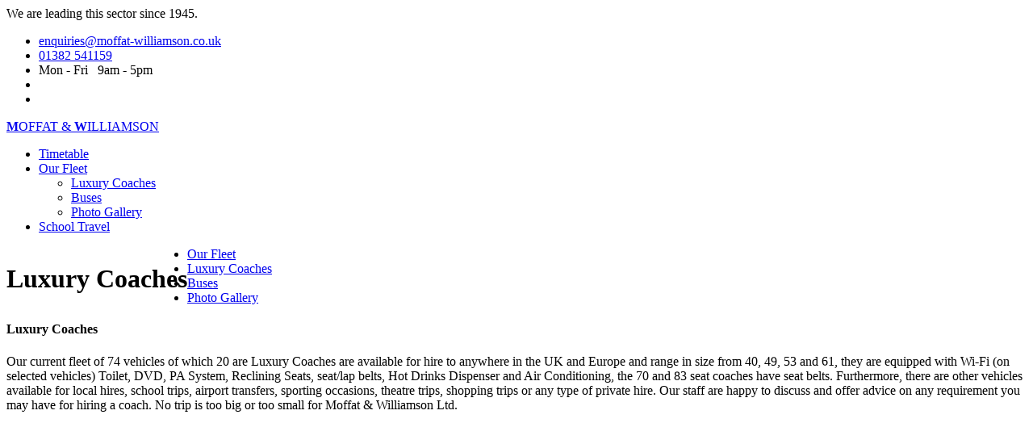

--- FILE ---
content_type: text/html; charset=UTF-8
request_url: https://moffat-williamson.co.uk/timetable/luxury_coaches
body_size: 3370
content:
 
<!DOCTYPE html>
<html lang="en">

<head>
    <meta charset="utf-8">
    <meta http-equiv="X-UA-Compatible" content="IE=edge">
    <meta name="viewport" content="width=device-width, initial-scale=1">
    <title>Moffat & Williamson | Luxury Coaches</title>
    <base href="//moffat-williamson.co.uk/" />
    
    <link href="https://fonts.googleapis.com/css?family=Roboto:300,400,500,700,900" rel="stylesheet"> 
    <link href="https://fonts.googleapis.com/css?family=Source+Serif+Pro:400,600,700" rel="stylesheet"> 
    <link href="assets/css/bootstrap.min.css" rel="stylesheet">	<!-- Bootstrap -->
    <link href="assets/font-awesome/css/font-awesome.min.css" rel="stylesheet">	<!-- fontawesome -->
    <link href="assets/css/owl.carousel.css" rel="stylesheet">	<!-- owlcarousel -->
    <link href="assets/css/magnific-popup.css" rel="stylesheet">	<!-- magnific -->
    <link href="assets/css/hover.min.css" rel="stylesheet">	<!-- hover css -->
    <link href="assets/css/animate.css" rel="stylesheet">	<!-- animate -->
    <link href="assets/css/styler.min.css" rel="stylesheet">	<script src="assets/js/jquery.sticky.js"></script>	<!-- sticky -->
    <!-- custom -->
    <link rel="stylesheet" href="assets/css/style.css">
    <link href="https://cdnjs.cloudflare.com/ajax/libs/ekko-lightbox/5.3.0/ekko-lightbox.css" rel="stylesheet">
    <!--[if lt IE 9]>
    <script src="https://oss.maxcdn.com/html5shiv/3.7.2/html5shiv.min.js"></script>
    <script src="https://oss.maxcdn.com/respond/1.4.2/respond.min.js"></script>
    <![endif]-->

    <!-- jQuery (necessary for Bootstrap's JavaScript plugins) -->
    <script src="assets/js/jquery.min.js"></script>	<!-- jQuery -->
    <script src="https://cdnjs.cloudflare.com/ajax/libs/ekko-lightbox/5.3.0/ekko-lightbox.js"></script>
</head>
<body class="home">
<script>
$(document).on('click', '[data-toggle="lightbox"]', function(event) {
                event.preventDefault();
                $(this).ekkoLightbox();
            });
</script>
<div class="site_preloader flex_center">
    <div class="site_preloader_inner">
      <div class="rect1"></div>
      <div class="rect2"></div>
      <div class="rect3"></div>
      <div class="rect4"></div>
      <div class="rect5"></div>
    </div>
</div>
   

<div class="main_wrap wide_box">

    <!-- 01. header_area -->
    <header class="header_area">
        <div class="header_top sbb">
            <div class="container">
                <div class="row">
                    <div class="col-md-4">
                        <span class="header_info">We are leading this sector since 1945.</span>
                    </div>
                    <div class="col-md-8">
                        <ul class="header_link">
                            <li><i class="fa fa-envelope"></i><a href="#">enquiries@moffat-williamson.co.uk</a></li>
                            <li><i class="fa fa-phone"></i><a href="#">01382 541159</a></li>
                            <li><i class="fa fa-clock-o"></i><span>Mon - Fri&nbsp;&nbsp; 9am - 5pm</span></li>
                            <li><a href="https://www.facebook.com/moffatandwilliamsonltd/" class="fa fa-facebook"></a></li>
                                   <li><a href="https://twitter.com/MoffWillLtd" class="fa fa-twitter"></a></li>
                        </ul>
                    </div>
                </div>
            </div>
        </div>
        <div class="header_btm">
            <div class="container">
                <div class="row">
                    <div class="col-sm-4 col-xs-6">
                        <a href="/" class="logo">
                            <span><b>M</b>OFFAT & <b>W</b>ILLIAMSON</span>
                        </a>
                    </div>
                    <div class="col-sm-8 menu_col col-xs-6">
                        <nav class="menu-container">
                            <ul class="menu">
                                <li class="current"><a href="/moffat-and-williamson-timetables">Timetable</a></li>
                                <!--<li><a href="/go-flexi">Go Flexi</a></li>-->
                                 <li><a href="/our-fleet">Our Fleet</a>
											<ul class="sub-menu">
                              
                            <li><a href="luxury_coaches">Luxury Coaches</a></li>
                            <li><a href="buses">Buses</a></li>
                            <li><a href="photo-gallery/">Photo Gallery</a></li>
                                 
                                 </ul>                                  
                                 </li>
                                 <li><a href="https://www.travelfife.com/travel-fife/journey-planning/school-bus-timetables" target="_blank">School Travel</a></li>
                                 <!--<li><a href="/booking_enquiries">Private Hire Quote</a></li>		-->
                                 <!--<li><a href="/contact">Contact</a></li>-->
								 <!--<li><a href="/jobs">Vacancies</a></li>-->
                            </ul>
                        </nav>
                        
                        
                    </div>
                </div>
            </div>
        </div>
    </header>
    <!-- 01. /header_area -->
        
    <!-- 15. breadcrumb_area -->
    <div class="breadcrumb_area">
        <div class="container">
            <div class="row">
                <div class="col-md-6">
                    <h1 style="float: left;">Luxury Coaches</h1>
                    
                </div>
            </div>
        </div>
    </div>
   
   <div class="s_service_area sp white">
   <div class="container">
            <div class="row">
    <aside class="col-md-3">
                    <div class="widget widget_service wow fadeInUp">
                        <ul>
                            <li><a href="our-fleet">Our Fleet</a></li>
                            <li class="active"><a href="luxury_coaches">Luxury Coaches</a></li>
                            <li><a href="buses">Buses</a></li>
                           <li><a href="photo-gallery">Photo Gallery</a></li>
                            
                            
                        </ul>
                    </div>
                    
                </aside>
        <div class="col-md-8"> 
            <div class="row masonry-wrap">
                <div class="col-sm-12 single_work masonry-grid wow fadeInUp">
    
                    <div>
                        
                        <div class="work_content">
                       
                          <h4>Luxury Coaches</h4>
                        <p>
                        Our current fleet of 74 vehicles of which 20 are Luxury Coaches are available for hire
to anywhere in the UK and Europe and range in size from 40, 49, 53 and 61, they are
equipped with Wi-Fi (on selected vehicles) Toilet, DVD, PA System, Reclining Seats,
seat/lap belts, Hot Drinks Dispenser and Air Conditioning, the 70 and 83 seat coaches
have seat belts. Furthermore, there are other vehicles available for local hires, school
trips, airport transfers, sporting occasions, theatre trips, shopping trips or any type of
private hire. Our staff are happy to discuss and offer advice on any requirement you
may have for hiring a coach. No trip is too big or too small for Moffat &amp; Williamson
Ltd.
</p>  
                            
                            
                        </div>
                        
                        <div class="col-md-7">
									<a class="work_img" href="assets/img/gallery/61seat-1.jpg" data-toggle="lightbox" data-gallery="example-gallery" data-type="image">
                        
                            <img src="assets/img/gallery/61seat-1.jpg" alt="">
                        </a>
                        <br><br>
                        <a class="work_img" href="assets/img/gallery/49seat-1.jpg" data-toggle="lightbox" data-gallery="example-gallery" data-type="image">
                        
                            <img src="assets/img/gallery/49seat-1.jpg" alt="">
                        </a>
                        
                        
                        </div>
                        
                        
                       <div class="col-md-5">
                       <a class="work_img" href="assets/img/gallery/61seat-2.jpg" data-toggle="lightbox" data-gallery="example-gallery" data-type="image">
                        
                            <img src="assets/img/gallery/61seat-2.jpg" alt="">
                        </a>
                        <br><br>
                        <a class="work_img" href="assets/img/gallery/49seat-2.jpg" data-toggle="lightbox" data-gallery="example-gallery" data-type="image">
                        
                            <img src="assets/img/gallery/49seat-2.jpg" alt="">
                        </a>
                        <br><br>
                        <a class="work_img" href="assets/img/gallery/53seat-2.jpg" data-toggle="lightbox" data-gallery="example-gallery" data-type="image">
                        
                            <img src="assets/img/gallery/53seat-2.jpg" alt="">
                        </a>
                        <br><br>
                        <a class="work_img" href="assets/img/MW-Inside.jpg" data-toggle="lightbox" data-gallery="example-gallery" data-type="image">
                        
                            <img src="assets/img/MW-Inside.jpg" alt="">
                        </a>
                       </div>                         
                        
                        
                        
                    
                </div>
                    </div>
                </div>
                
                
                
                
                
            </div>
        </div>
    </div>
    </div>
    
    <!-- 16. /work_area -->
    
    <div class="cta_area wow fadeInUp">
        <div class="container">
            <div class="row">
                <div class="col-md-9">
                    <div class="cta">
                        <h2>To make an enquiry about hiring any size of coach.</h2>
                    </div>
                </div>
                <div class="col-md-3 text-right">
                    <a href="booking_enquiries" class="button hvr-bounce-to-right pbg"><i class="fa fa-long-arrow-right"></i> Use form</a>
                </div>
            </div>
        </div>
    </div>
    
   
    
    <!-- 14. footer -->
    <footer class="footer">
        <div class="footer_top sp">
            <div class="container">
                <div class="row">
                    <div class="col-md-3 col-sm-6 wow fadeInUp">
                        <section class="widget widget_text">
                           <a href="#" class="footer_logo">Moffat & Williamson</a>
                            <p>With over 70 years experience in the coaching industry the Company's mission remains the same, to provide the highest possible level of service to all customers whether on school contract, private hire, tour or a local service, providing safe, clean, comfortable, affordable travel to all.</p>
                            <div class="footer_social">
                                <h4 class="widget-title">Get in touch.</h4>
                                <span>
                                    <a href="https://www.facebook.com/moffatandwilliamsonltd/" class="fa fa-facebook"></a>
                                    <a href="https://twitter.com/MoffWillLtd" class="fa fa-twitter"></a>
                                    
                                </span>
                            </div>
                        </section>
                    </div>
                    <div class="col-md-3 col-sm-6 wow fadeInUp">
                        <section class="widget widget_nav_menu">
                            <h4 class="widget-title">Links</h4>
                            <ul>
                                <li><a href="/moffat-and-williamson-timetables.php">Timetable</a></li>
                                <li><a href="https://www.travelfife.com/travel-fife/journey-planning/school-bus-timetables" target="_blank">School Travel</a></li>

                                 <li><a href="/our-fleet">Our Fleet</a></li>
                                 <!--<li><a href="/booking_enquiries">Private Hire Quote</a></li>		-->
                                 <!--<li><a href="/go-flexi">Go Flexi</a></li>-->
                                 <li><a href="/abc-travel">ABC Travel</a></li>
                                 <!--<li><a href="/contact">Contact</a></li>-->
											<!--<li style="margin-bottom: 10px;"><a href="/jobs">Vacancies</a></li>-->
											<li><a href="/privacy-policy">Privacy Policy</a></li>
                                <li><a href="/terms-and-conditions">Terms & Conditions</a></li>
                            </ul>
                        </section>
                    </div>
                    <div class="col-md-3 col-sm-6 wow fadeInUp">
                        <section class="widget widget_nav_menu">
                            <h4 class="widget-title">Our Fleet Links</h4>
                            <ul>
                                <li><a href="our-fleet">Our Fleet</a></li>
                            <li><a href="luxury_coaches">Luxury Coaches</a></li>
                            <li><a href="buses">Buses</a></li>
                            
                            <li><a href="photo-gallery">Photo Gallery</a></li>
                                
                            </ul>
                        </section>
                    </div>
                    <div class="col-md-3 col-sm-6 wow fadeInUp">
                        <section class="widget widget_nav_menu">
                            <h4 class="widget-title">Other Links</h4>
                            <ul>
                                <li><a href="//www.travelinescotland.com/?lang=en">Traveline Scotland</a></li>
                                 <li><a href="//www.cartogold.co.uk/fife/map.html">Cartogold</a></li>
                                 
                                
                            </ul>
                        </section>
                    </div>
                </div>
            </div>
        </div>
        <div class="footer_btm wow fadeIn">
            <div class="container">
                <div class="row">
                    <div class="col-sm-8 col-xs-12">
                        <span>&copy; 2026 Moffat & Williamson LTD.</span>
                    </div>
                    <div class="col-sm-4 col-xs-12 text-right">
                        <a href="//www.dccscotland.co.uk" class="team_logo">Web Design Dundee</a> &bull; 
                        Marketing by
                        <a href="https://www.dccscotland.co.uk/seo-agency/seo-agency-glasgow/" >SEO Agency Glasgow</a>
                    </div>
                </div>
            </div>
        </div>
    </footer>
    <!-- 14. /footer -->
</div>

    <!-- Vendors (All Essential JavaScript plugins) -->
    <script src="/assets/js/verdor.js"></script>	<!-- Vendor -->
    <script src="/assets/js/styler.min.js"></script>	<script src="assets/js/jquery.sticky.js"></script>	<!-- sticky -->
    <script src="/assets/js/jquery.sticky.js"></script>	<!-- sticky -->
    <script src="/assets/js/active.js"></script>	<!-- active -->
		<script src="/assets/js/js/bootstrap.min.js"></script>
		
		<script>
			jQuery(document).ready(function() {
   jQuery(".main-table").clone(true).appendTo('#table-scroll').addClass('clone');   
 });		
		</script>
		
		<script>
			jQuery(document).ready(function() {
   jQuery(".main-table-1").clone(true).appendTo('#table-scroll-1').addClass('clone-1');   
 });		
		</script>
		
		<script>
			jQuery(document).ready(function() {
   jQuery(".main-table-s").clone(true).appendTo('#table-scroll-s').addClass('clone-s');   
 });		
		</script>
		<script>
			jQuery(document).ready(function() {
   jQuery(".main-table-s1").clone(true).appendTo('#table-scroll-s1').addClass('clone-s1');   
 });		
		</script>

<!-- Global site tag (gtag.js) - Google Analytics -->
<script async src="https://www.googletagmanager.com/gtag/js?id=UA-120304587-1"></script>
<script>
  window.dataLayer = window.dataLayer || [];
  function gtag(){dataLayer.push(arguments);}
  gtag('js', new Date());

  gtag('config', 'UA-120304587-1');
</script>
	
</body>

</html>
